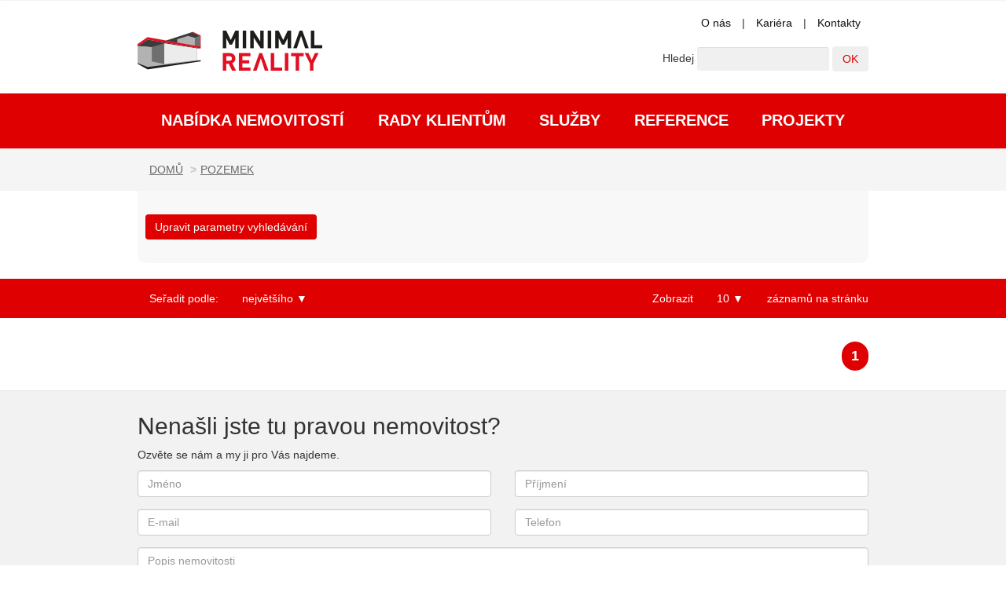

--- FILE ---
content_type: text/html; charset=utf-8
request_url: http://minimal-reality.cz/nemovitosti?list-sort=surface-asc&search%5Bptype%5D=land
body_size: 7553
content:
<!DOCTYPE html>
<html>
	<head>
		<meta http-equiv="Content-Type" content="text/html; charset=utf-8">
		<meta name="viewport" content="width=device-width, initial-scale=1, maximum-scale=1">
		<meta name="description" content="">
		<meta name="keywords" content="">
		<meta http-equiv="X-UA-Compatible" content="IE=edge">
		
		<link rel="shortcut icon" href="/themes/minimal/image/favicon.ico">
		<link rel="stylesheet" href="/bootstrap/css/bootstrap.min.css" media="all">
		<script src="//ajax.googleapis.com/ajax/libs/jquery/1.10.2/jquery.min.js"></script>
		<script src="/bootstrap/js/bootstrap.min.js"></script>
		
			<link rel="stylesheet" href="/themes/minimal/screen.css?v20231201" media="all">
		
		<script src="/js/nette.ajax.js"></script>
		<script>
			$(function () {
				$.nette.init();
			});
					</script>
				<title>
	Nabídka nemovitostí
		</title>

		<script>
		  (function(i,s,o,g,r,a,m){i['GoogleAnalyticsObject']=r;i[r]=i[r]||function(){
		  (i[r].q=i[r].q||[]).push(arguments)},i[r].l=1*new Date();a=s.createElement(o),
		  m=s.getElementsByTagName(o)[0];a.async=1;a.src=g;m.parentNode.insertBefore(a,m)
		  })(window,document,'script','//www.google-analytics.com/analytics.js','ga');


		  ga('create', 'UA-74827627-1', 'auto');
		 ga('require', 'displayfeatures');
		  ga('send', 'pageview');


		</script>


		<script type="text/javascript">
		/* <![CDATA[ */
		var seznam_retargeting_id = 33914;
		/* ]]> */
		</script>
		<script type="text/javascript" src="//c.imedia.cz/js/retargeting.js"></script>		
	</head>
	<body>			
		<div class="well container-wrapper-header">
		<div class="container">
			<h1>
				<a href="/"><img src="/themes/minimal/image/logo_small.png"></a>
			</h1>
			<div class="right">
				<div>
					<ul class="top-menu">
						<li><a href="/makleri/">O nás</a></li>
						<li><a href="/kariera">Kariéra</a></li>
						<li><a href="/kontakty">Kontakty</a></li>
					</ul>
				</div>
				<div>
					<div class="re-fulltext-search-form">
<form action="/nemovitosti?search%5Bptype%5D=land&amp;list-sort=surface-asc" method="post" id="frm-fulltextSearch" class="form-inline">						<div class="form-group">
							<label for="frm-fulltextSearch-fulltext">Hledej</label> <input type="text" name="fulltext" id="frm-fulltextSearch-fulltext" required data-nette-rules='[{"op":":filled","msg":"This field is required."}]' value="" class="form-control input-sm">
							<input type="submit" name="search" id="frm-fulltextSearch-search" value="OK" class="btn btn-small">
						</div>
<div><input type="hidden" name="do" value="fulltextSearch-submit"><!--[if IE]><input type=IEbug disabled style="display:none"><![endif]--></div>
</form>
					</div>
				</div>
			</div>
		</div>			
	</div>

	<div class="nav-primary container-wrapper-primary">
		<div class="container">
			<div class="navbar-header">
				<button type="button" class="navbar-toggle collapsed" data-toggle="collapse" data-target="#main-menu">
					<span class="icon-bar"></span>
					<span class="icon-bar"></span>
					<span class="icon-bar"></span>
				</button>
				<a class="navbar-brand" href="/">Minimal reality</a>
			</div>
			<div class="collapse navbar-collapse" id="main-menu">
				<ul class="nav nav-pills-text main-menu">
					<li ><a href="/#search-links" data-search-show>Nabídka nemovitostí</a></li>
					<li class="dropdown">
						<a class="dropdown-toggle" aria-expanded="true" href="/rady-klientum">Rady klientům</a>
						<ul class="dropdown-menu">
							<li><a href="/rady-prodavajicim">Rady prodávajícímu</a></li>
							<li><a href="/rady-kupujicim">Rady kupujícímu</a></li>
							<li><a href="/rady-pronajimateli">Rady pronajímateli</a></li>
							<li><a href="/rady-najemnikum">Rady nájemníkům</a></li>
						</ul>					
					</li>
					<li class="dropdown">
						<a class="dropdown-toggle" aria-expanded="true" href="/sluzby">Služby</a>
						<ul class="dropdown-menu">
							<li><a href="/homestaging"><span class="link link-homestaging"></span>Home Staging</a></li>
							<li><a href="/financovani"><span class="link link-finance"></span>Financování</a></li>
							<li><a href="/pravni-servis"><span class="link link-lawyer"></span>Právní servis</a></li>
							<li><a href="/odhad-nemovitosti"><span class="link link-estimate"></span>Odhad nemovitosti</a></li>
							<li><a href="/pojisteni"><span class="link link-insurance"></span>Pojištění</a></li>
							<li><a href="/penb"><span class="link link-penb"></span>PENB</a></li>
							<li><a href="/uklid"><span class="link link-clear"></span>Úklid</a></li>
						</ul>
					</li>
					<li class="dropdown">
						<a class="dropdown-toggle">Reference</a>
						<ul class="dropdown-menu">
							<li><a href="/reference/nemovitosti">Realizované obchody</a></li>
							<li><a href="/reference/makleri">Vyjádření klientů</a></li>
						</ul>
					</li>
					<li class="dropdown">
						<a class="dropdown-toggle" aria-expanded="true">Projekty</a>
						<ul class="dropdown-menu">
							<li><a href="/bytovy-dum-vranov">BD Vranov</a></li>
						</ul>						
					</li>
					<li></li>
				</ul>
			</div>
		</div>
	</div>
	
<div class="well well-sm">
	<div class="container">
<ol class="breadcrumb">
	<li><a href="/">Domů</a></li>
	<li ><a href="/nemovitosti?search%5Bptype%5D=land ">pozemek</a></li>
</ol>	</div>
</div>	
	<div class="content">
			<script>
	$(function(){
		var form = $("#re-form-search-wrapper");
		var showForm = $("#re-form-search-show");
		$(window).on('hashchange', function() {
			if(window.location.hash == "#search-form") {
				form.show();
				showForm.hide();
			} else {
				form.hide();
				showForm.show();
			}
		}).trigger("hashchange");
	});
	</script>
	<div class="container">
		<div class="re-form-search-hidden" style="display: none;" id="re-form-search-show">
			<a class="btn btn-primary" href="#search-form">Upravit parametry vyhledávání</a>
		</div>
		<div id="re-form-search-wrapper">
			<h1>Vyhledávání nemovitostí</h1>
<div class="jumbotron re-form-search">
<div id="snippet-searchForm-"><script>
$(function(){

			
	var refresh = function(e){
		$("#re-form-search input[name=refresh].ajax").click();
	};
	
	$("#re-form-search .monitor input").change(refresh);//.keyup(refresh);
	
	$(".re-form-search [data-show-target]").change(function(e){
		var self = $(this),
			show = self.data("show-target"),
			cont = $("[data-show="+show+"]"),
			group = self.data("show-target-group");
			
		if(group) {
			$("[data-show-group="+group+"]").hide();
		}
		
		if(this.checked) {
			cont.show();
		} else {
			cont.hide();
		}
	});
});
</script>
<form class="form-horizontal" id="re-form-search" action="/nemovitosti?search%5Bptype%5D=land&amp;list-sort=surface-asc" method="post">
	<div class="form-group monitor text-center">
				<ul class="list-inline switch property-types">
			<li><input data-show-target="flat" data-show-target-group="options" id="frm-searchForm-form-ptype-1" type="radio" name="ptype" value="flat"><label for="frm-searchForm-form-ptype-1"><span class="property-type property-type-flat"></span>byt</label></li>
			<li><input data-show-target="house" data-show-target-group="options" id="frm-searchForm-form-ptype-2" type="radio" name="ptype" value="house"><label for="frm-searchForm-form-ptype-2"><span class="property-type property-type-house"></span>dům</label></li>
			<li><input data-show-target="apartment_house" data-show-target-group="options" id="frm-searchForm-form-ptype-3" type="radio" name="ptype" value="apartment_house"><label for="frm-searchForm-form-ptype-3"><span class="property-type property-type-apartment_house"></span>činžovní dům</label></li>
			<li><input data-show-target="land" data-show-target-group="options" id="frm-searchForm-form-ptype-4" type="radio" name="ptype" checked value="land"><label for="frm-searchForm-form-ptype-4"><span class="property-type property-type-land"></span>pozemek</label></li>
			<li><input data-show-target="commercial" data-show-target-group="options" id="frm-searchForm-form-ptype-5" type="radio" name="ptype" value="commercial"><label for="frm-searchForm-form-ptype-5"><span class="property-type property-type-commercial"></span>komerční objekt</label></li>
			<li><input data-show-target="recreational" data-show-target-group="options" id="frm-searchForm-form-ptype-6" type="radio" name="ptype" value="recreational"><label for="frm-searchForm-form-ptype-6"><span class="property-type property-type-recreational"></span>rekreační objekt</label></li>
			<li><input data-show-target="others" data-show-target-group="options" id="frm-searchForm-form-ptype-7" type="radio" name="ptype" value="others"><label for="frm-searchForm-form-ptype-7"><span class="property-type property-type-others"></span>ostatní</label></li>
		</ul>		
	</div>
	
	<div class="form-group monitor text-center">
				<ul class="list-inline switch transaction-types">
			<li>
				<input id="frm-searchForm-form-ttype-1" type="checkbox" name="ttype[]" value="sale"><label for="frm-searchForm-form-ttype-1">prodej</label>
			</li>
			<li>
				<input id="frm-searchForm-form-ttype-2" type="checkbox" name="ttype[]" value="rent"><label for="frm-searchForm-form-ttype-2">pronájem</label>
			</li>
		</ul>
	</div>
	
	<div data-show="flat" data-show-group="options"  class="re-property-type monitor"  style="display:none;">
		<div  class="form-group">
			<span class="col-sm-2 control-label">Dispozice</span>
			<ul class="col-sm-10 col-4">
				<li><label><input type="checkbox" name="options[flat][disposition][]" id="frm-searchForm-form-options-flat-disposition-apartment" value="apartment"> garsoniéra</label></li>
				<li><label><input type="checkbox" name="options[flat][disposition][]" id="frm-searchForm-form-options-flat-disposition-1+kk" value="1+kk"> 1+kk</label></li>
				<li><label><input type="checkbox" name="options[flat][disposition][]" id="frm-searchForm-form-options-flat-disposition-1+1" value="1+1"> 1+1</label></li>
				<li><label><input type="checkbox" name="options[flat][disposition][]" id="frm-searchForm-form-options-flat-disposition-2+kk" value="2+kk"> 2+kk</label></li>
				<li><label><input type="checkbox" name="options[flat][disposition][]" id="frm-searchForm-form-options-flat-disposition-2+1" value="2+1"> 2+1</label></li>
				<li><label><input type="checkbox" name="options[flat][disposition][]" id="frm-searchForm-form-options-flat-disposition-3+kk" value="3+kk"> 3+kk</label></li>
				<li><label><input type="checkbox" name="options[flat][disposition][]" id="frm-searchForm-form-options-flat-disposition-3+1" value="3+1"> 3+1</label></li>
				<li><label><input type="checkbox" name="options[flat][disposition][]" id="frm-searchForm-form-options-flat-disposition-4+kk" value="4+kk"> 4+kk</label></li>
				<li><label><input type="checkbox" name="options[flat][disposition][]" id="frm-searchForm-form-options-flat-disposition-4+1" value="4+1"> 4+1</label></li>
				<li><label><input type="checkbox" name="options[flat][disposition][]" id="frm-searchForm-form-options-flat-disposition-4+2" value="4+2"> 4+2</label></li>
				<li><label><input type="checkbox" name="options[flat][disposition][]" id="frm-searchForm-form-options-flat-disposition-5+kk" value="5+kk"> 5+kk</label></li>
				<li><label><input type="checkbox" name="options[flat][disposition][]" id="frm-searchForm-form-options-flat-disposition-5+1" value="5+1"> 5+1</label></li>
				<li><label><input type="checkbox" name="options[flat][disposition][]" id="frm-searchForm-form-options-flat-disposition-5+2" value="5+2"> 5+2</label></li>
				<li><label><input type="checkbox" name="options[flat][disposition][]" id="frm-searchForm-form-options-flat-disposition-6+kk" value="6+kk"> 6+kk</label></li>
				<li><label><input type="checkbox" name="options[flat][disposition][]" id="frm-searchForm-form-options-flat-disposition-atyp" value="atyp"> atypický</label></li>
			</ul>
		</div>
		<div  class="form-group">
			<span class="col-sm-2 control-label">Vlastnictví</span>
			<ul class="col-sm-10 col-4">
				<li><label><input type="checkbox" name="options[flat][ownership][]" id="frm-searchForm-form-options-flat-ownership-personal" value="personal"> osobní</label></li>
				<li><label><input type="checkbox" name="options[flat][ownership][]" id="frm-searchForm-form-options-flat-ownership-cooperative" value="cooperative"> družstevní</label></li>
				<li><label><input type="checkbox" name="options[flat][ownership][]" id="frm-searchForm-form-options-flat-ownership-other_owner" value="other_owner"> jiné vlastnictví</label></li>
			</ul>
		</div>
		<div  class="form-group">
			<span class="col-sm-2 control-label">Vybavenost</span>
			<ul class="col-sm-10 col-4">
				<li><label><input type="checkbox" name="options[flat][equipped][]" id="frm-searchForm-form-options-flat-equipped-furnished" value="furnished"> zařízeno</label></li>
				<li><label><input type="checkbox" name="options[flat][equipped][]" id="frm-searchForm-form-options-flat-equipped-furnished_partly" value="furnished_partly"> částečně zařízeno</label></li>
				<li><label><input type="checkbox" name="options[flat][equipped][]" id="frm-searchForm-form-options-flat-equipped-furnished_be" value="furnished_be"> možno zařídit</label></li>
				<li><label><input type="checkbox" name="options[flat][equipped][]" id="frm-searchForm-form-options-flat-equipped-unfurnished" value="unfurnished"> nezařízeno</label></li>
			</ul>
		</div>
		<div  class="form-group">
			<span class="col-sm-2 control-label">Typ konstrukce</span>
			<ul class="col-sm-10 col-4">
				<li><label><input type="checkbox" name="options[flat][building_type][]" id="frm-searchForm-form-options-flat-building_type-panel" value="panel"> panelová</label></li>
				<li><label><input type="checkbox" name="options[flat][building_type][]" id="frm-searchForm-form-options-flat-building_type-brick" value="brick"> cihlová</label></li>
				<li><label><input type="checkbox" name="options[flat][building_type][]" id="frm-searchForm-form-options-flat-building_type-skelet" value="skelet"> skeletová</label></li>
				<li><label><input type="checkbox" name="options[flat][building_type][]" id="frm-searchForm-form-options-flat-building_type-wood" value="wood"> dřevěná</label></li>
				<li><label><input type="checkbox" name="options[flat][building_type][]" id="frm-searchForm-form-options-flat-building_type-stone" value="stone"> kamenná</label></li>
				<li><label><input type="checkbox" name="options[flat][building_type][]" id="frm-searchForm-form-options-flat-building_type-prefabricated" value="prefabricated"> montovaná</label></li>
				<li><label><input type="checkbox" name="options[flat][building_type][]" id="frm-searchForm-form-options-flat-building_type-mixed" value="mixed"> smíšená</label></li>
			</ul>
		</div>
	</div>
	<div data-show="house" data-show-group="options"  class="re-property-type monitor"  style="display:none;">
		<div  class="form-group">
			<span class="col-sm-2 control-label">Podtyp nemovitosti</span>
			<ul class="col-sm-10 col-4">
				<li><label><input type="checkbox" name="options[house][property_subtype][]" id="frm-searchForm-form-options-house-property_subtype-solo" value="solo"> samostatný</label></li>
				<li><label><input type="checkbox" name="options[house][property_subtype][]" id="frm-searchForm-form-options-house-property_subtype-serial" value="serial"> řadový</label></li>
				<li><label><input type="checkbox" name="options[house][property_subtype][]" id="frm-searchForm-form-options-house-property_subtype-villa" value="villa"> vila</label></li>
			</ul>
		</div>
	</div>
	<div data-show="land" data-show-group="options"  class="re-property-type monitor" >
		<div  class="form-group">
			<span class="col-sm-2 control-label">Podtyp nemovitosti</span>
			<ul class="col-sm-10 col-4">
				<li><label><input type="checkbox" name="options[land][property_subtype][]" id="frm-searchForm-form-options-land-property_subtype-constr_housing" value="constr_housing"> stavební (bydlení)</label></li>
				<li><label><input type="checkbox" name="options[land][property_subtype][]" id="frm-searchForm-form-options-land-property_subtype-constr_comm" value="constr_comm"> stavební (komerční)</label></li>
				<li><label><input type="checkbox" name="options[land][property_subtype][]" id="frm-searchForm-form-options-land-property_subtype-constr_mix" value="constr_mix"> stavebni (smíšené)</label></li>
				<li><label><input type="checkbox" name="options[land][property_subtype][]" id="frm-searchForm-form-options-land-property_subtype-garden" value="garden"> zahrada</label></li>
				<li><label><input type="checkbox" name="options[land][property_subtype][]" id="frm-searchForm-form-options-land-property_subtype-farmland" value="farmland"> zemědělská půda</label></li>
				<li><label><input type="checkbox" name="options[land][property_subtype][]" id="frm-searchForm-form-options-land-property_subtype-meadow" value="meadow"> louka</label></li>
				<li><label><input type="checkbox" name="options[land][property_subtype][]" id="frm-searchForm-form-options-land-property_subtype-forest" value="forest"> les</label></li>
				<li><label><input type="checkbox" name="options[land][property_subtype][]" id="frm-searchForm-form-options-land-property_subtype-greenland" value="greenland"> zeleň</label></li>
				<li><label><input type="checkbox" name="options[land][property_subtype][]" id="frm-searchForm-form-options-land-property_subtype-water_surface" value="water_surface"> vodní plocha</label></li>
			</ul>
		</div>
	</div>
	<div data-show="commercial" data-show-group="options"  class="re-property-type monitor"  style="display:none;">
		<div  class="form-group">
			<span class="col-sm-2 control-label">Podtyp nemovitosti</span>
			<ul class="col-sm-10 col-4">
				<li><label><input type="checkbox" name="options[commercial][property_subtype][]" id="frm-searchForm-form-options-commercial-property_subtype-office" value="office"> kancelářské prostory</label></li>
				<li><label><input type="checkbox" name="options[commercial][property_subtype][]" id="frm-searchForm-form-options-commercial-property_subtype-business" value="business"> obchodní prostory</label></li>
				<li><label><input type="checkbox" name="options[commercial][property_subtype][]" id="frm-searchForm-form-options-commercial-property_subtype-administrative" value="administrative"> administrativní budova</label></li>
				<li><label><input type="checkbox" name="options[commercial][property_subtype][]" id="frm-searchForm-form-options-commercial-property_subtype-factory" value="factory"> výrobní prostory</label></li>
				<li><label><input type="checkbox" name="options[commercial][property_subtype][]" id="frm-searchForm-form-options-commercial-property_subtype-establishment" value="establishment"> provozní prostory</label></li>
				<li><label><input type="checkbox" name="options[commercial][property_subtype][]" id="frm-searchForm-form-options-commercial-property_subtype-warehouse" value="warehouse"> skladové prostory</label></li>
				<li><label><input type="checkbox" name="options[commercial][property_subtype][]" id="frm-searchForm-form-options-commercial-property_subtype-hotel" value="hotel"> hotel</label></li>
				<li><label><input type="checkbox" name="options[commercial][property_subtype][]" id="frm-searchForm-form-options-commercial-property_subtype-pension" value="pension"> pension</label></li>
				<li><label><input type="checkbox" name="options[commercial][property_subtype][]" id="frm-searchForm-form-options-commercial-property_subtype-restaurant" value="restaurant"> restaurace</label></li>
				<li><label><input type="checkbox" name="options[commercial][property_subtype][]" id="frm-searchForm-form-options-commercial-property_subtype-bar" value="bar"> bar</label></li>
			</ul>
		</div>
	</div>
	<div data-show="recreational" data-show-group="options"  class="re-property-type monitor"  style="display:none;">
		<div  class="form-group">
			<span class="col-sm-2 control-label">Podtyp nemovitosti</span>
			<ul class="col-sm-10 col-4">
				<li><label><input type="checkbox" name="options[recreational][property_subtype][]" id="frm-searchForm-form-options-recreational-property_subtype-cottage" value="cottage"> chata</label></li>
				<li><label><input type="checkbox" name="options[recreational][property_subtype][]" id="frm-searchForm-form-options-recreational-property_subtype-garden_hut" value="garden_hut"> zahradní domek</label></li>
				<li><label><input type="checkbox" name="options[recreational][property_subtype][]" id="frm-searchForm-form-options-recreational-property_subtype-homestead" value="homestead"> zemědělská usedlost</label></li>
			</ul>
		</div>
	</div>
	<div data-show="others" data-show-group="options"  class="re-property-type monitor"  style="display:none;">
		<div  class="form-group">
			<span class="col-sm-2 control-label">Podtyp nemovitosti</span>
			<ul class="col-sm-10 col-4">
				<li><label><input type="checkbox" name="options[others][property_subtype][]" id="frm-searchForm-form-options-others-property_subtype-garage" value="garage"> garáž</label></li>
				<li><label><input type="checkbox" name="options[others][property_subtype][]" id="frm-searchForm-form-options-others-property_subtype-historical" value="historical"> historický objekt</label></li>
			</ul>
		</div>
	</div>
	
	<div class="form-group">
		<span class="col-sm-2 control-label">Kraj</span>
		<ul class="col-sm-10 col-4">
			<li  class="disabled" >
				<label><input  disabled  data-show-target="county-2" type="checkbox" name="county[]" id="frm-searchForm-form-county-2" value="2"> Hlavní město Praha</label>
			</li>
			<li  class="disabled" >
				<label><input  disabled  data-show-target="county-3" type="checkbox" name="county[]" id="frm-searchForm-form-county-3" value="3"> Středočeský</label>
			</li>
			<li  class="disabled" >
				<label><input  disabled  data-show-target="county-4" type="checkbox" name="county[]" id="frm-searchForm-form-county-4" value="4"> Jihočeský</label>
			</li>
			<li  class="disabled" >
				<label><input  disabled  data-show-target="county-5" type="checkbox" name="county[]" id="frm-searchForm-form-county-5" value="5"> Plzeňský</label>
			</li>
			<li  class="disabled" >
				<label><input  disabled  data-show-target="county-6" type="checkbox" name="county[]" id="frm-searchForm-form-county-6" value="6"> Karlovarský</label>
			</li>
			<li  class="disabled" >
				<label><input  disabled  data-show-target="county-7" type="checkbox" name="county[]" id="frm-searchForm-form-county-7" value="7"> Ústecký</label>
			</li>
			<li  class="disabled" >
				<label><input  disabled  data-show-target="county-8" type="checkbox" name="county[]" id="frm-searchForm-form-county-8" value="8"> Liberecký</label>
			</li>
			<li  class="disabled" >
				<label><input  disabled  data-show-target="county-9" type="checkbox" name="county[]" id="frm-searchForm-form-county-9" value="9"> Královéhradecký</label>
			</li>
			<li  class="disabled" >
				<label><input  disabled  data-show-target="county-10" type="checkbox" name="county[]" id="frm-searchForm-form-county-10" value="10"> Pardubický</label>
			</li>
			<li  class="disabled" >
				<label><input  disabled  data-show-target="county-11" type="checkbox" name="county[]" id="frm-searchForm-form-county-11" value="11"> Vysočina</label>
			</li>
			<li  class="disabled" >
				<label><input  disabled  data-show-target="county-12" type="checkbox" name="county[]" id="frm-searchForm-form-county-12" value="12"> Jihomoravský</label>
			</li>
			<li  class="disabled" >
				<label><input  disabled  data-show-target="county-13" type="checkbox" name="county[]" id="frm-searchForm-form-county-13" value="13"> Olomoucký</label>
			</li>
			<li  class="disabled" >
				<label><input  disabled  data-show-target="county-14" type="checkbox" name="county[]" id="frm-searchForm-form-county-14" value="14"> Moravskoslezský</label>
			</li>
			<li  class="disabled" >
				<label><input  disabled  data-show-target="county-15" type="checkbox" name="county[]" id="frm-searchForm-form-county-15" value="15"> Zlínský</label>
			</li>
		</ul>		
	</div>
	<div class="form-group" data-show="county-2"  style="display:none;" >
		<span class="col-sm-2 control-label">Hlavní město Praha</span>
		<ul class="ccol-sm-10 col-4">
			<li  class="disabled" >
				<label><input  disabled  type="checkbox" name="district[2][]" id="frm-searchForm-form-district-2-6354" value="6354"> Praha 1</label>
			</li>
			<li  class="disabled" >
				<label><input  disabled  type="checkbox" name="district[2][]" id="frm-searchForm-form-district-2-6355" value="6355"> Praha 2</label>
			</li>
			<li  class="disabled" >
				<label><input  disabled  type="checkbox" name="district[2][]" id="frm-searchForm-form-district-2-6356" value="6356"> Praha 3</label>
			</li>
			<li  class="disabled" >
				<label><input  disabled  type="checkbox" name="district[2][]" id="frm-searchForm-form-district-2-6357" value="6357"> Praha 4</label>
			</li>
			<li  class="disabled" >
				<label><input  disabled  type="checkbox" name="district[2][]" id="frm-searchForm-form-district-2-6358" value="6358"> Praha 5</label>
			</li>
			<li  class="disabled" >
				<label><input  disabled  type="checkbox" name="district[2][]" id="frm-searchForm-form-district-2-6359" value="6359"> Praha 6</label>
			</li>
			<li  class="disabled" >
				<label><input  disabled  type="checkbox" name="district[2][]" id="frm-searchForm-form-district-2-6360" value="6360"> Praha 7</label>
			</li>
			<li  class="disabled" >
				<label><input  disabled  type="checkbox" name="district[2][]" id="frm-searchForm-form-district-2-6361" value="6361"> Praha 8</label>
			</li>
			<li  class="disabled" >
				<label><input  disabled  type="checkbox" name="district[2][]" id="frm-searchForm-form-district-2-6362" value="6362"> Praha 9</label>
			</li>
			<li  class="disabled" >
				<label><input  disabled  type="checkbox" name="district[2][]" id="frm-searchForm-form-district-2-6363" value="6363"> Praha 10</label>
			</li>
		</ul>		
	</div>
	<div class="form-group" data-show="county-3"  style="display:none;" >
		<span class="col-sm-2 control-label">Středočeský</span>
		<ul class="ccol-sm-10 col-4">
			<li  class="disabled" >
				<label><input  disabled  type="checkbox" name="district[3][]" id="frm-searchForm-form-district-3-17" value="17"> Benešov</label>
			</li>
			<li  class="disabled" >
				<label><input  disabled  type="checkbox" name="district[3][]" id="frm-searchForm-form-district-3-18" value="18"> Beroun</label>
			</li>
			<li  class="disabled" >
				<label><input  disabled  type="checkbox" name="district[3][]" id="frm-searchForm-form-district-3-19" value="19"> Kladno</label>
			</li>
			<li  class="disabled" >
				<label><input  disabled  type="checkbox" name="district[3][]" id="frm-searchForm-form-district-3-20" value="20"> Kolín</label>
			</li>
			<li  class="disabled" >
				<label><input  disabled  type="checkbox" name="district[3][]" id="frm-searchForm-form-district-3-21" value="21"> Kutná Hora</label>
			</li>
			<li  class="disabled" >
				<label><input  disabled  type="checkbox" name="district[3][]" id="frm-searchForm-form-district-3-22" value="22"> Mělník</label>
			</li>
			<li  class="disabled" >
				<label><input  disabled  type="checkbox" name="district[3][]" id="frm-searchForm-form-district-3-23" value="23"> Mladá Boleslav</label>
			</li>
			<li  class="disabled" >
				<label><input  disabled  type="checkbox" name="district[3][]" id="frm-searchForm-form-district-3-24" value="24"> Nymburk</label>
			</li>
			<li  class="disabled" >
				<label><input  disabled  type="checkbox" name="district[3][]" id="frm-searchForm-form-district-3-25" value="25"> Praha-východ</label>
			</li>
			<li  class="disabled" >
				<label><input  disabled  type="checkbox" name="district[3][]" id="frm-searchForm-form-district-3-26" value="26"> Praha-západ</label>
			</li>
			<li  class="disabled" >
				<label><input  disabled  type="checkbox" name="district[3][]" id="frm-searchForm-form-district-3-27" value="27"> Příbram</label>
			</li>
			<li  class="disabled" >
				<label><input  disabled  type="checkbox" name="district[3][]" id="frm-searchForm-form-district-3-28" value="28"> Rakovník</label>
			</li>
		</ul>		
	</div>
	<div class="form-group" data-show="county-4"  style="display:none;" >
		<span class="col-sm-2 control-label">Jihočeský</span>
		<ul class="ccol-sm-10 col-4">
			<li  class="disabled" >
				<label><input  disabled  type="checkbox" name="district[4][]" id="frm-searchForm-form-district-4-29" value="29"> České Budějovice</label>
			</li>
			<li  class="disabled" >
				<label><input  disabled  type="checkbox" name="district[4][]" id="frm-searchForm-form-district-4-30" value="30"> Český Krumlov</label>
			</li>
			<li  class="disabled" >
				<label><input  disabled  type="checkbox" name="district[4][]" id="frm-searchForm-form-district-4-31" value="31"> Jindřichův Hradec</label>
			</li>
			<li  class="disabled" >
				<label><input  disabled  type="checkbox" name="district[4][]" id="frm-searchForm-form-district-4-33" value="33"> Písek</label>
			</li>
			<li  class="disabled" >
				<label><input  disabled  type="checkbox" name="district[4][]" id="frm-searchForm-form-district-4-34" value="34"> Prachatice</label>
			</li>
			<li  class="disabled" >
				<label><input  disabled  type="checkbox" name="district[4][]" id="frm-searchForm-form-district-4-35" value="35"> Strakonice</label>
			</li>
			<li  class="disabled" >
				<label><input  disabled  type="checkbox" name="district[4][]" id="frm-searchForm-form-district-4-36" value="36"> Tábor</label>
			</li>
		</ul>		
	</div>
	<div class="form-group" data-show="county-5"  style="display:none;" >
		<span class="col-sm-2 control-label">Plzeňský</span>
		<ul class="ccol-sm-10 col-4">
			<li  class="disabled" >
				<label><input  disabled  type="checkbox" name="district[5][]" id="frm-searchForm-form-district-5-37" value="37"> Domažlice</label>
			</li>
			<li  class="disabled" >
				<label><input  disabled  type="checkbox" name="district[5][]" id="frm-searchForm-form-district-5-40" value="40"> Klatovy</label>
			</li>
			<li  class="disabled" >
				<label><input  disabled  type="checkbox" name="district[5][]" id="frm-searchForm-form-district-5-41" value="41"> Plzeň-město</label>
			</li>
			<li  class="disabled" >
				<label><input  disabled  type="checkbox" name="district[5][]" id="frm-searchForm-form-district-5-42" value="42"> Plzeň-jih</label>
			</li>
			<li  class="disabled" >
				<label><input  disabled  type="checkbox" name="district[5][]" id="frm-searchForm-form-district-5-43" value="43"> Plzeň-sever</label>
			</li>
			<li  class="disabled" >
				<label><input  disabled  type="checkbox" name="district[5][]" id="frm-searchForm-form-district-5-44" value="44"> Rokycany</label>
			</li>
			<li  class="disabled" >
				<label><input  disabled  type="checkbox" name="district[5][]" id="frm-searchForm-form-district-5-46" value="46"> Tachov</label>
			</li>
		</ul>		
	</div>
	<div class="form-group" data-show="county-6"  style="display:none;" >
		<span class="col-sm-2 control-label">Karlovarský</span>
		<ul class="ccol-sm-10 col-4">
			<li  class="disabled" >
				<label><input  disabled  type="checkbox" name="district[6][]" id="frm-searchForm-form-district-6-38" value="38"> Cheb</label>
			</li>
			<li  class="disabled" >
				<label><input  disabled  type="checkbox" name="district[6][]" id="frm-searchForm-form-district-6-39" value="39"> Karlovy Vary</label>
			</li>
			<li  class="disabled" >
				<label><input  disabled  type="checkbox" name="district[6][]" id="frm-searchForm-form-district-6-45" value="45"> Sokolov</label>
			</li>
		</ul>		
	</div>
	<div class="form-group" data-show="county-7"  style="display:none;" >
		<span class="col-sm-2 control-label">Ústecký</span>
		<ul class="ccol-sm-10 col-4">
			<li  class="disabled" >
				<label><input  disabled  type="checkbox" name="district[7][]" id="frm-searchForm-form-district-7-48" value="48"> Děčín</label>
			</li>
			<li  class="disabled" >
				<label><input  disabled  type="checkbox" name="district[7][]" id="frm-searchForm-form-district-7-49" value="49"> Chomutov</label>
			</li>
			<li  class="disabled" >
				<label><input  disabled  type="checkbox" name="district[7][]" id="frm-searchForm-form-district-7-52" value="52"> Litoměřice</label>
			</li>
			<li  class="disabled" >
				<label><input  disabled  type="checkbox" name="district[7][]" id="frm-searchForm-form-district-7-53" value="53"> Louny</label>
			</li>
			<li  class="disabled" >
				<label><input  disabled  type="checkbox" name="district[7][]" id="frm-searchForm-form-district-7-54" value="54"> Most</label>
			</li>
			<li  class="disabled" >
				<label><input  disabled  type="checkbox" name="district[7][]" id="frm-searchForm-form-district-7-55" value="55"> Teplice</label>
			</li>
			<li  class="disabled" >
				<label><input  disabled  type="checkbox" name="district[7][]" id="frm-searchForm-form-district-7-56" value="56"> Ústí nad Labem</label>
			</li>
		</ul>		
	</div>
	<div class="form-group" data-show="county-8"  style="display:none;" >
		<span class="col-sm-2 control-label">Liberecký</span>
		<ul class="ccol-sm-10 col-4">
			<li  class="disabled" >
				<label><input  disabled  type="checkbox" name="district[8][]" id="frm-searchForm-form-district-8-47" value="47"> Česká Lípa</label>
			</li>
			<li  class="disabled" >
				<label><input  disabled  type="checkbox" name="district[8][]" id="frm-searchForm-form-district-8-50" value="50"> Jablonec nad Nisou</label>
			</li>
			<li  class="disabled" >
				<label><input  disabled  type="checkbox" name="district[8][]" id="frm-searchForm-form-district-8-51" value="51"> Liberec</label>
			</li>
			<li  class="disabled" >
				<label><input  disabled  type="checkbox" name="district[8][]" id="frm-searchForm-form-district-8-64" value="64"> Semily</label>
			</li>
		</ul>		
	</div>
	<div class="form-group" data-show="county-9"  style="display:none;" >
		<span class="col-sm-2 control-label">Královéhradecký</span>
		<ul class="ccol-sm-10 col-4">
			<li  class="disabled" >
				<label><input  disabled  type="checkbox" name="district[9][]" id="frm-searchForm-form-district-9-58" value="58"> Hradec Králové</label>
			</li>
			<li  class="disabled" >
				<label><input  disabled  type="checkbox" name="district[9][]" id="frm-searchForm-form-district-9-60" value="60"> Jičín</label>
			</li>
			<li  class="disabled" >
				<label><input  disabled  type="checkbox" name="district[9][]" id="frm-searchForm-form-district-9-61" value="61"> Náchod</label>
			</li>
			<li  class="disabled" >
				<label><input  disabled  type="checkbox" name="district[9][]" id="frm-searchForm-form-district-9-63" value="63"> Rychnov nad Kněžnou</label>
			</li>
			<li  class="disabled" >
				<label><input  disabled  type="checkbox" name="district[9][]" id="frm-searchForm-form-district-9-66" value="66"> Trutnov</label>
			</li>
		</ul>		
	</div>
	<div class="form-group" data-show="county-10"  style="display:none;" >
		<span class="col-sm-2 control-label">Pardubický</span>
		<ul class="ccol-sm-10 col-4">
			<li  class="disabled" >
				<label><input  disabled  type="checkbox" name="district[10][]" id="frm-searchForm-form-district-10-59" value="59"> Chrudim</label>
			</li>
			<li  class="disabled" >
				<label><input  disabled  type="checkbox" name="district[10][]" id="frm-searchForm-form-district-10-62" value="62"> Pardubice</label>
			</li>
			<li  class="disabled" >
				<label><input  disabled  type="checkbox" name="district[10][]" id="frm-searchForm-form-district-10-65" value="65"> Svitavy</label>
			</li>
			<li  class="disabled" >
				<label><input  disabled  type="checkbox" name="district[10][]" id="frm-searchForm-form-district-10-67" value="67"> Ústí nad Orlicí</label>
			</li>
		</ul>		
	</div>
	<div class="form-group" data-show="county-11"  style="display:none;" >
		<span class="col-sm-2 control-label">Vysočina</span>
		<ul class="ccol-sm-10 col-4">
			<li  class="disabled" >
				<label><input  disabled  type="checkbox" name="district[11][]" id="frm-searchForm-form-district-11-32" value="32"> Pelhřimov</label>
			</li>
			<li  class="disabled" >
				<label><input  disabled  type="checkbox" name="district[11][]" id="frm-searchForm-form-district-11-57" value="57"> Havlíčkův Brod</label>
			</li>
			<li  class="disabled" >
				<label><input  disabled  type="checkbox" name="district[11][]" id="frm-searchForm-form-district-11-74" value="74"> Jihlava</label>
			</li>
			<li  class="disabled" >
				<label><input  disabled  type="checkbox" name="district[11][]" id="frm-searchForm-form-district-11-77" value="77"> Třebíč</label>
			</li>
			<li  class="disabled" >
				<label><input  disabled  type="checkbox" name="district[11][]" id="frm-searchForm-form-district-11-81" value="81"> Žďár nad Sázavou</label>
			</li>
		</ul>		
	</div>
	<div class="form-group" data-show="county-12"  style="display:none;" >
		<span class="col-sm-2 control-label">Jihomoravský</span>
		<ul class="ccol-sm-10 col-4">
			<li  class="disabled" >
				<label><input  disabled  type="checkbox" name="district[12][]" id="frm-searchForm-form-district-12-68" value="68"> Blansko</label>
			</li>
			<li  class="disabled" >
				<label><input  disabled  type="checkbox" name="district[12][]" id="frm-searchForm-form-district-12-69" value="69"> Brno-město</label>
			</li>
			<li  class="disabled" >
				<label><input  disabled  type="checkbox" name="district[12][]" id="frm-searchForm-form-district-12-70" value="70"> Brno-venkov</label>
			</li>
			<li  class="disabled" >
				<label><input  disabled  type="checkbox" name="district[12][]" id="frm-searchForm-form-district-12-71" value="71"> Břeclav</label>
			</li>
			<li  class="disabled" >
				<label><input  disabled  type="checkbox" name="district[12][]" id="frm-searchForm-form-district-12-73" value="73"> Hodonín</label>
			</li>
			<li  class="disabled" >
				<label><input  disabled  type="checkbox" name="district[12][]" id="frm-searchForm-form-district-12-79" value="79"> Vyškov</label>
			</li>
			<li  class="disabled" >
				<label><input  disabled  type="checkbox" name="district[12][]" id="frm-searchForm-form-district-12-80" value="80"> Znojmo</label>
			</li>
		</ul>		
	</div>
	<div class="form-group" data-show="county-13"  style="display:none;" >
		<span class="col-sm-2 control-label">Olomoucký</span>
		<ul class="ccol-sm-10 col-4">
			<li  class="disabled" >
				<label><input  disabled  type="checkbox" name="district[13][]" id="frm-searchForm-form-district-13-76" value="76"> Prostějov</label>
			</li>
			<li  class="disabled" >
				<label><input  disabled  type="checkbox" name="district[13][]" id="frm-searchForm-form-district-13-86" value="86"> Olomouc</label>
			</li>
			<li  class="disabled" >
				<label><input  disabled  type="checkbox" name="district[13][]" id="frm-searchForm-form-district-13-89" value="89"> Přerov</label>
			</li>
			<li  class="disabled" >
				<label><input  disabled  type="checkbox" name="district[13][]" id="frm-searchForm-form-district-13-90" value="90"> Šumperk</label>
			</li>
			<li  class="disabled" >
				<label><input  disabled  type="checkbox" name="district[13][]" id="frm-searchForm-form-district-13-92" value="92"> Jeseník</label>
			</li>
		</ul>		
	</div>
	<div class="form-group" data-show="county-14"  style="display:none;" >
		<span class="col-sm-2 control-label">Moravskoslezský</span>
		<ul class="ccol-sm-10 col-4">
			<li  class="disabled" >
				<label><input  disabled  type="checkbox" name="district[14][]" id="frm-searchForm-form-district-14-82" value="82"> Bruntál</label>
			</li>
			<li  class="disabled" >
				<label><input  disabled  type="checkbox" name="district[14][]" id="frm-searchForm-form-district-14-83" value="83"> Frýdek-Místek</label>
			</li>
			<li  class="disabled" >
				<label><input  disabled  type="checkbox" name="district[14][]" id="frm-searchForm-form-district-14-84" value="84"> Karviná</label>
			</li>
			<li  class="disabled" >
				<label><input  disabled  type="checkbox" name="district[14][]" id="frm-searchForm-form-district-14-85" value="85"> Nový Jičín</label>
			</li>
			<li  class="disabled" >
				<label><input  disabled  type="checkbox" name="district[14][]" id="frm-searchForm-form-district-14-87" value="87"> Opava</label>
			</li>
			<li  class="disabled" >
				<label><input  disabled  type="checkbox" name="district[14][]" id="frm-searchForm-form-district-14-88" value="88"> Ostrava-město</label>
			</li>
		</ul>		
	</div>
	<div class="form-group" data-show="county-15"  style="display:none;" >
		<span class="col-sm-2 control-label">Zlínský</span>
		<ul class="ccol-sm-10 col-4">
			<li  class="disabled" >
				<label><input  disabled  type="checkbox" name="district[15][]" id="frm-searchForm-form-district-15-72" value="72"> Zlín</label>
			</li>
			<li  class="disabled" >
				<label><input  disabled  type="checkbox" name="district[15][]" id="frm-searchForm-form-district-15-75" value="75"> Kroměříž</label>
			</li>
			<li  class="disabled" >
				<label><input  disabled  type="checkbox" name="district[15][]" id="frm-searchForm-form-district-15-78" value="78"> Uherské Hradiště</label>
			</li>
			<li  class="disabled" >
				<label><input  disabled  type="checkbox" name="district[15][]" id="frm-searchForm-form-district-15-91" value="91"> Vsetín</label>
			</li>
		</ul>		
	</div>
	
	<div  class="form-group">
		<span class="col-sm-2 control-label">Cena</span>
		<div class="col-sm-4">
			<input class="form-control" placeholder="Od:" type="text" name="price_from" id="frm-searchForm-form-price_from" value="">
		</div>
		<div class="col-sm-4">
			<input  class="col-sm-6 form-control" placeholder="Do:" type="text" name="price_to" id="frm-searchForm-form-price_to" value="">
		</div>
	</div>
	<div  class="form-group">
		<span class="col-sm-2 control-label">Plocha</span>
		<div class="col-sm-4">
			<input class="form-control" placeholder="Od:" type="text" name="surface_from" id="frm-searchForm-form-surface_from" value="">
		</div>
		<div class="col-sm-4">
			<input  class="col-sm-6 form-control" placeholder="Do:"  type="text" name="surface_to" id="frm-searchForm-form-surface_to" value="">
		</div>		
	</div>
	
	<div class="text-center">
		<input type="submit" name="search" id="frm-searchForm-form-search" value="Vyhledat" class="btn btn-primary">
		<input type="submit" name="refresh" id="frm-searchForm-form-refresh" value="Obnovit" class="btn ajax" style="display: none;">
	</div>
<div><input type="hidden" name="do" value="searchForm-form-submit"></div>
</form>	
</div></div>		</div>
	</div>
	<div class="re-sorter-wrapper">
		<div class="container">
<div class="re-sorter navbar navbar-default" role="navigation">
	<ul class="nav navbar-nav">
		<li><a class="text">Seřadit podle:</a></li>
		<li class="dropdown">
			<a href="/nemovitosti?list-sort=surface-asc&amp;search%5Bptype%5D=land" class="dropdown-toggle" data-toggle="dropdown">největšího ▼</a>
			<ul class="dropdown-menu">
				<li><a href="/nemovitosti?list-sort=price-asc&amp;search%5Bptype%5D=land">nejlevnějšího</a></li>
				<li><a href="/nemovitosti?list-sort=price-desc&amp;search%5Bptype%5D=land">nejdražšího</a></li>
				<li><a href="/nemovitosti?list-sort=update-asc&amp;search%5Bptype%5D=land">nejstaršího</a></li>
				<li><a href="/nemovitosti?list-sort=update-desc&amp;search%5Bptype%5D=land">nejaktuálnějšího</a></li>
				<li><a href="/nemovitosti?list-sort=surface-asc&amp;search%5Bptype%5D=land">největšího</a></li>
				<li><a href="/nemovitosti?list-sort=surface-desc&amp;search%5Bptype%5D=land">nejmenšího</a></li>
			</ul>
		</li>
	</ul>
	<ul class="nav navbar-nav navbar-right">
		<li><a class="text">Zobrazit</a></li>
		<li class="dropdown">
			<a href="#" class="dropdown-toggle perpage" data-toggle="dropdown">10 ▼</a>
			<ul class="dropdown-menu">
					<li><a href="/nemovitosti?list-sort=surface-asc&amp;search%5Bptype%5D=land">10</a></li>
					<li><a href="/nemovitosti?list-perPage=20&amp;list-sort=surface-asc&amp;search%5Bptype%5D=land">20</a></li>
					<li><a href="/nemovitosti?list-perPage=50&amp;list-sort=surface-asc&amp;search%5Bptype%5D=land">50</a></li>
			</ul>
		</li>						
		<li><a class="text">záznamů na stránku</a></li>
	</ul>
</div>		</div>
	</div>
	<div class="container">
<div class="re-advertises-list list">
</div>

<div>
	<div class="paging pull-right">
		<ul class="pagination">





			<li class="active"><a href="#">1</a></li>


		</ul>
	</div>
	<div class="clearfix"></div>
</div>		<div class="clearfix"></div>
	</div>
	<div class="well well-sm nav-secondary hidden-print">
		<div class="container">
<div class="re-property-request">
	<h2>Nenašli jste tu pravou nemovitost?</h2>
	<p>Ozvěte se nám a my ji pro Vás najdeme.</p>
	<form class="form-horizontal" action="/nemovitosti?search%5Bptype%5D=land&amp;list-sort=surface-asc" method="post" id="frm-propertyRequest-form">
		<div class="form-group">
			<div class="col-sm-6">
				<input class="form-control" placeholder="Jméno" type="text" name="firstname" id="frm-propertyRequest-form-firstname" required data-nette-rules='[{"op":":filled","msg":"This field is required."}]' value="">
			</div>
			<div class="col-sm-6">
				<input class="form-control"  placeholder="Příjmení" type="text" name="lastname" id="frm-propertyRequest-form-lastname" required data-nette-rules='[{"op":":filled","msg":"This field is required."}]' value="">
			</div>				
		</div>
		<div class="form-group">
			<div class="col-sm-6">
				<input class="form-control" placeholder="E-mail" type="text" name="email" id="frm-propertyRequest-form-email" required data-nette-rules='[{"op":":filled","msg":"This field is required."}]' value="">
			</div>
			<div class="col-sm-6">
				<input class="form-control"  placeholder="Telefon" type="text" name="phone" id="frm-propertyRequest-form-phone" value="">
			</div>				
		</div>			
		<div class="form-group">
			<div class="col-sm-12">
				<textarea class="form-control" placeholder="Popis nemovitosti" rows="5" name="description" id="frm-propertyRequest-form-description" required data-nette-rules='[{"op":":filled","msg":"This field is required."}]'></textarea>
			</div>
		</div>
		<div class="form-group buttons">
			<div class="col-sm-offset-10 col-sm-2">
				<input value="Odeslat" class="btn btn-primary" type="submit" name="send" id="frm-propertyRequest-form-send">
			</div>
		</div>
	<div><input type="hidden" name="do" value="propertyRequest-form-submit"></div>
</form>
</div>		</div>
	</div>

	</div>
	
	<div class="well container-wrapper-footer">
		<div class="container">
			<div class="row">
				<div class="col-sm-3 box">
					<ul>
						<li><a href="/makleri/">O nás</a></li>
						<li><a href="/kariera">Kariéra</a></li>
						<li><a href="/kontakty">Kontakt</a></li>
											</ul>
				</div>
				<div class="col-sm-3 box padding">
					<ul>
						<li><a href="/nemovitosti?search%5Bptype%5D=land">Nabídka nemovitostí</a></li>
						<li><a href="/rady-klientum">Rady klientům</a></li>
						<li><a href="/sluzby">Služby</a></li>
						<li><a href="/reference/makleri">Reference</a></li>
					</ul>				
				</div>				
				<div class="col-sm-6 padding">
					<a href="https://www.facebook.com/MinimalReality"><img src="/themes/minimal/image/facebook.png"></a>
					<br><br>
					<strong>Minimal reality s.r.o.</strong><br>
					Malátova 309/2, 612 00 Brno<br>
					IČ: 024 16 158<br>
					Spisová značka: C 81551 vedená u Krajského soudu v Brně<br>
					e-mail: info@minimal-reality.cz<br>
					<br>
					&COPY; 2026, MINIMAL REALITY - všechna práva vyhrazena <br>
									</div>				
			</div>
		</div>
	</div>


	</body>
</html>

--- FILE ---
content_type: text/css
request_url: http://minimal-reality.cz/themes/minimal/screen.css?v20231201
body_size: 5013
content:
.disabled {
  color: silver;
}
ul {
  padding: 0px;
  list-style-type: none;
}
@media (min-width: 1000px) {
  ul.col-2 {
    overflow: auto;
  }
  ul.col-2 li {
    float: left;
    width: 50%;
  }
}
@media (min-width: 768px) and (max-width: 999px) {
  ul.col-2 {
    overflow: auto;
  }
  ul.col-2 li {
    float: left;
    width: 100%;
  }
}
@media (max-width: 767px) {
  ul.col-2 {
    overflow: auto;
  }
  ul.col-2 li {
    float: left;
    width: 100%;
  }
}
ul.col-2 li {
  break-inside: avoid-column;
  page-break-inside: avoid;
  column-break-inside: avoid;
  -webkit-column-break-inside: avoid;
}
ul.col-2 li * {
  display: inline-block;
}
@media (min-width: 1000px) {
  ul.col-3 {
    overflow: auto;
  }
  ul.col-3 li {
    float: left;
    width: 33.333333333333336%;
  }
}
@media (min-width: 768px) and (max-width: 999px) {
  ul.col-3 {
    overflow: auto;
  }
  ul.col-3 li {
    float: left;
    width: 50%;
  }
}
@media (max-width: 767px) {
  ul.col-3 {
    overflow: auto;
  }
  ul.col-3 li {
    float: left;
    width: 100%;
  }
}
ul.col-3 li {
  break-inside: avoid-column;
  page-break-inside: avoid;
  column-break-inside: avoid;
  -webkit-column-break-inside: avoid;
}
ul.col-3 li * {
  display: inline-block;
}
@media (min-width: 1000px) {
  ul.col-4 {
    overflow: auto;
  }
  ul.col-4 li {
    float: left;
    width: 25%;
  }
}
@media (min-width: 768px) and (max-width: 999px) {
  ul.col-4 {
    overflow: auto;
  }
  ul.col-4 li {
    float: left;
    width: 50%;
  }
}
@media (max-width: 767px) {
  ul.col-4 {
    overflow: auto;
  }
  ul.col-4 li {
    float: left;
    width: 50%;
  }
}
ul.col-4 li {
  break-inside: avoid-column;
  page-break-inside: avoid;
  column-break-inside: avoid;
  -webkit-column-break-inside: avoid;
}
ul.col-4 li * {
  display: inline-block;
}
@media (min-width: 1000px) {
  ul.col-5 {
    overflow: auto;
  }
  ul.col-5 li {
    float: left;
    width: 20%;
  }
}
@media (min-width: 768px) and (max-width: 999px) {
  ul.col-5 {
    overflow: auto;
  }
  ul.col-5 li {
    float: left;
    width: 33.333333333333336%;
  }
}
@media (max-width: 767px) {
  ul.col-5 {
    overflow: auto;
  }
  ul.col-5 li {
    float: left;
    width: 50%;
  }
}
ul.col-5 li {
  break-inside: avoid-column;
  page-break-inside: avoid;
  column-break-inside: avoid;
  -webkit-column-break-inside: avoid;
}
ul.col-5 li * {
  display: inline-block;
}
@media (min-width: 1000px) {
  ul.col-6 {
    overflow: auto;
  }
  ul.col-6 li {
    float: left;
    width: 16.666666666666668%;
  }
}
@media (min-width: 768px) and (max-width: 999px) {
  ul.col-6 {
    overflow: auto;
  }
  ul.col-6 li {
    float: left;
    width: 33.333333333333336%;
  }
}
@media (max-width: 767px) {
  ul.col-6 {
    overflow: auto;
  }
  ul.col-6 li {
    float: left;
    width: 50%;
  }
}
ul.col-6 li {
  break-inside: avoid-column;
  page-break-inside: avoid;
  column-break-inside: avoid;
  -webkit-column-break-inside: avoid;
}
ul.col-6 li * {
  display: inline-block;
}
@media (min-width: 1000px) {
  .container {
    width: 960px;
  }
}
@media (max-width: 999px) {
  .container {
    width: 100%;
  }
}
.breadcrumb {
  margin: 0;
}
.well {
  margin: 0;
  border: none;
  -webkit-border-radius: 0;
  -moz-border-radius: 0;
  -ms-border-radius: 0;
  -o-border-radius: 0;
  border-radius: 0;
}
.well.dark {
  background: #d3d3d3;
}
.jumbotron {
  margin: 0;
}
.breadcrumb {
  background: none;
}
.breadcrumb li a {
  color: #686868;
  text-decoration: underline;
  text-transform: uppercase;
}
.breadcrumb li.active a {
  text-transform: none;
  text-decoration: none;
  color: #df0001;
}
.breadcrumb li + li:before {
  content: ">";
  font-weight: bold;
}
.btn-primary {
  background: #df0001;
  border: none;
}
.nav.nav-pills-text li.active a,
.nav.nav-pills-text li a,
.nav.nav-pills-text li.active a:focus,
.nav.nav-pills-text li a:focus,
.nav.nav-pills-text li.active a:hover,
.nav.nav-pills-text li a:hover,
.nav.nav-pills-text li.active a:active,
.nav.nav-pills-text li a:active {
  background-color: transparent;
  border: none;
}
@media (min-width: 768px) {
  .main-menu {
    text-align: justify;
    height: 70px;
  }
  .main-menu > li {
    display: inline;
  }
  .main-menu > li > a {
    display: inline-block;
    padding: 20px 15px;
  }
  .main-menu > li:last-child {
    display: inline-block;
    width: 100%;
    zoom: 1;
    line-height: 0;
  }
  .main-menu > li .dropdown-menu li a {
    padding-top: 5px;
    padding-bottom: 5px;
  }
  .main-menu .link {
    display: inline-block;
    width: 16px;
    height: 16px;
    margin-right: 10px;
  }
  .main-menu .link.link-homestaging {
    background: url("image/ico-homestaging.png") no-repeat center center;
    background-size: contain;
  }
  .main-menu .link.link-finance {
    background: url("image/ico-finance.png") no-repeat center center;
    background-size: contain;
  }
  .main-menu .link.link-lawyer {
    background: url("image/ico-lawyer.png") no-repeat center center;
    background-size: contain;
  }
  .main-menu .link.link-estimate {
    background: url("image/ico-estimate.png") no-repeat center center;
    background-size: contain;
  }
  .main-menu .link.link-insurance {
    background: url("image/ico-insurance.png") no-repeat center center;
    background-size: contain;
  }
  .main-menu .link.link-penb {
    background: url("image/ico-penb.png") no-repeat center center;
    background-size: contain;
  }
  .main-menu .link.link-clear {
    background: url("image/ico-clear.png") no-repeat center center;
    background-size: contain;
  }
}
@media (max-width: 767px) {
  .main-menu .dropdown-menu {
    display: block;
    box-shadow: none;
    position: static;
    float: none;
  }
}
.top-menu {
  margin-bottom: 20px;
}
.top-menu li {
  display: inline-block;
}
.top-menu li a {
  padding: 5px 10px;
}
.top-menu li + li:before {
  content: " | ";
}
@media (min-width: 1000px) {
  .top-menu {
    float: right;
  }
}
.container-wrapper-header {
  background: #ffffff;
}
.container-wrapper-header a {
  color: #111111;
}
.container-wrapper-header a:hover {
  color: #df0001;
}
@media (min-width: 768px) {
  .container-wrapper-header h1 {
    float: left;
  }
}
@media (min-width: 768px) {
  .container-wrapper-header .right {
    float: right;
  }
}
@media (min-width: 768px) and (max-width: 999px) {
  .container-wrapper-header .right {
    text-align: right;
  }
}
@media (max-width: 767px) {
  .container-wrapper-header .right {
    display: none;
  }
}
@media (min-width: 1000px) {
  .container-wrapper-header .re-fulltext-search-form {
    float: right;
  }
}
.container-wrapper-header .re-fulltext-search-form label {
  font-weight: normal;
}
.container-wrapper-header .re-fulltext-search-form .form-control {
  background: #f0f0f0;
  border: none;
}
.container-wrapper-header .re-fulltext-search-form .btn {
  color: #df0001;
  padding: 5px 12px 5px;
}
@media (max-width: 999px) {
  .image-container {
    height: auto !important;
    background: none !important;
  }
}
.container-wrapper-primary {
  background: #df0001;
  color: white;
}
.container-wrapper-ternary {
  background: #b8b8b8;
}
.container-wrapper-ternary a {
  color: #111111;
}
.container-wrapper-ternary a:hover {
  color: #df0001;
}
.container-wrapper-footer {
  background: #df0001;
  color: #ffffff;
  font-size: 12px;
}
.container-wrapper-footer a {
  color: #ffffff;
}
.container-wrapper-footer ul {
  margin: 0 auto;
}
.container-wrapper-footer ul li a {
  text-transform: uppercase;
}
@media (min-width: 1000px) {
  .container-wrapper-footer .box {
    padding-top: 90px;
    padding-bottom: 50px;
    border-right: 1px solid #ffffff;
  }
  .container-wrapper-footer .padding {
    padding-left: 55px;
  }
}
@media (max-width: 999px) {
  .container-wrapper-footer .box {
    margin-bottom: 15px;
  }
}
.nav-primary .navbar-header .navbar-toggle {
  background: white;
  border: 1px solid #df0001;
}
.nav-primary .navbar-header .navbar-toggle .icon-bar {
  background: #df0001;
}
.nav-primary .navbar-header .navbar-brand {
  color: white;
}
@media (min-width: 768px) {
  .nav-primary .navbar-header .navbar-brand {
    display: none;
  }
}
.nav-primary .nav a {
  color: #ffffff;
  text-transform: uppercase;
  font-weight: bold;
  font-size: 20px;
}
.nav-primary .nav a:hover {
  color: #000300;
}
.nav-primary .nav li.active a {
  color: #000300;
}
.nav-primary .nav li.dropdown:hover ul {
  display: block;
}
.nav-primary .nav li.dropdown.open > li > a {
  color: #000300;
}
.nav-primary .nav li.dropdown .dropdown-menu {
  border: none;
  background: #df0001;
}
.nav-primary .nav li.dropdown .dropdown-menu > li > a {
  font-size: 15px;
}
.nav-secondary {
  background: #f2f2f2;
}
.nav-secondary .nav a {
  font-weight: bold;
  color: #333333;
  font-size: 18px;
}
.nav-secondary .nav a:hover {
  color: #e80300;
}
.nav-secondary .nav li.active a {
  color: #e80300;
}
.re-form-search.jumbotron {
  -webkit-border-radius: 10px;
  -moz-border-radius: 10px;
  -ms-border-radius: 10px;
  -o-border-radius: 10px;
  border-radius: 10px;
  background: #f8f8f8;
  margin: 20px 0;
  padding-left: 25px;
  padding-right: 25px;
}
@media (max-width: 999px) {
  .re-form-search.jumbotron {
    padding: 15px;
  }
}
.re-form-search.jumbotron label {
  font-weight: normal;
}
.re-form-search.jumbotron .control-label {
  font-weight: bold;
}
@media (min-width: 1000px) {
  .re-form-search.jumbotron .property-types {
    display: table;
    width: 100%;
    table-layout: fixed;
  }
  .re-form-search.jumbotron .property-types > li {
    display: table-cell;
    vertical-align: top;
  }
  .re-form-search.jumbotron .property-types > li label {
    display: block;
  }
  .re-form-search.jumbotron .transaction-types {
    display: table;
    table-layout: fixed;
    width: 25%;
    margin: 0 auto;
  }
  .re-form-search.jumbotron .transaction-types > li {
    display: table-cell;
  }
  .re-form-search.jumbotron .transaction-types > li label {
    display: block;
  }
}
.re-form-search.jumbotron .property-type {
  display: block;
  width: 32px;
  height: 32px;
  margin: 0 auto 10px;
}
.re-form-search.jumbotron .property-type.property-type-flat {
  background: url("image/ico-flat-black.png") no-repeat center center;
  background-size: contain;
}
.re-form-search.jumbotron .property-type.property-type-house {
  background: url("image/ico-house-black.png") no-repeat center center;
  background-size: contain;
}
.re-form-search.jumbotron .property-type.property-type-apartment_house {
  background: url("image/ico-apartments-black.png") no-repeat center center;
  background-size: contain;
}
.re-form-search.jumbotron .property-type.property-type-land {
  background: url("image/ico-land-black.png") no-repeat center center;
  background-size: contain;
}
.re-form-search.jumbotron .property-type.property-type-commercial {
  background: url("image/ico-commercial-black.png") no-repeat center center;
  background-size: contain;
}
.re-form-search.jumbotron .property-type.property-type-recreational {
  background: url("image/ico-recreational-black.png") no-repeat center center;
  background-size: contain;
}
.re-form-search.jumbotron .property-type.property-type-others {
  background: url("image/ico-others-black.png") no-repeat center center;
  background-size: contain;
}
.re-form-search.jumbotron .list-inline.switch {
  font-size: 0;
  margin: 0 auto;
}
.re-form-search.jumbotron .list-inline.switch li {
  font-size: 14px;
  padding: 0px;
}
@media (min-width: 768px) {
  .re-form-search.jumbotron .list-inline.switch li:first-child label {
    -webkit-border-top-left-radius: 20px;
    -moz-border-radius-topleft: 20px;
    border-top-left-radius: 20px;
    -webkit-border-bottom-left-radius: 20px;
    -moz-border-radius-bottomleft: 20px;
    border-bottom-left-radius: 20px;
  }
  .re-form-search.jumbotron .list-inline.switch li:last-child label {
    -webkit-border-top-right-radius: 20px;
    -moz-border-radius-topright: 20px;
    border-top-right-radius: 20px;
    -webkit-border-bottom-right-radius: 20px;
    -moz-border-radius-bottomright: 20px;
    border-bottom-right-radius: 20px;
  }
  .re-form-search.jumbotron .list-inline.switch li label {
    border: 1px solid #d3d3d3;
  }
}
.re-form-search.jumbotron .list-inline.switch li + li label {
  border-left: none;
}
.re-form-search.jumbotron .list-inline.switch input {
  display: none;
}
.re-form-search.jumbotron .list-inline.switch label {
  padding: 15px 5px;
  cursor: pointer;
  font-size: 15px;
  font-weight: bold;
}
.re-form-search.jumbotron .list-inline.switch label:hover {
  background: #df0001;
  color: #ffffff;
}
.re-form-search.jumbotron .list-inline.switch label:hover .property-type.property-type-flat {
  background: url("image/ico-flat-white.png") no-repeat center center;
  background-size: contain;
}
.re-form-search.jumbotron .list-inline.switch label:hover .property-type.property-type-house {
  background: url("image/ico-house-white.png") no-repeat center center;
  background-size: contain;
}
.re-form-search.jumbotron .list-inline.switch label:hover .property-type.property-type-apartment_house {
  background: url("image/ico-apartments-white.png") no-repeat center center;
  background-size: contain;
}
.re-form-search.jumbotron .list-inline.switch label:hover .property-type.property-type-land {
  background: url("image/ico-land-white.png") no-repeat center center;
  background-size: contain;
}
.re-form-search.jumbotron .list-inline.switch label:hover .property-type.property-type-commercial {
  background: url("image/ico-commercial-white.png") no-repeat center center;
  background-size: contain;
}
.re-form-search.jumbotron .list-inline.switch label:hover .property-type.property-type-recreational {
  background: url("image/ico-recreational-white.png") no-repeat center center;
  background-size: contain;
}
.re-form-search.jumbotron .list-inline.switch label:hover .property-type.property-type-others {
  background: url("image/ico-others-white.png") no-repeat center center;
  background-size: contain;
}
@media (max-width: 999px) {
  .re-form-search.jumbotron .list-inline.switch label {
    padding: 15px 10px;
  }
}
.re-form-search.jumbotron .list-inline.switch input:checked + label {
  background: #df0001;
  color: #ffffff;
}
.re-form-search.jumbotron .list-inline.switch input:checked + label .property-type.property-type-flat {
  background: url("image/ico-flat-white.png") no-repeat center center;
  background-size: contain;
}
.re-form-search.jumbotron .list-inline.switch input:checked + label .property-type.property-type-house {
  background: url("image/ico-house-white.png") no-repeat center center;
  background-size: contain;
}
.re-form-search.jumbotron .list-inline.switch input:checked + label .property-type.property-type-apartment_house {
  background: url("image/ico-apartments-white.png") no-repeat center center;
  background-size: contain;
}
.re-form-search.jumbotron .list-inline.switch input:checked + label .property-type.property-type-land {
  background: url("image/ico-land-white.png") no-repeat center center;
  background-size: contain;
}
.re-form-search.jumbotron .list-inline.switch input:checked + label .property-type.property-type-commercial {
  background: url("image/ico-commercial-white.png") no-repeat center center;
  background-size: contain;
}
.re-form-search.jumbotron .list-inline.switch input:checked + label .property-type.property-type-recreational {
  background: url("image/ico-recreational-white.png") no-repeat center center;
  background-size: contain;
}
.re-form-search.jumbotron .list-inline.switch input:checked + label .property-type.property-type-others {
  background: url("image/ico-others-white.png") no-repeat center center;
  background-size: contain;
}
.re-search-links-wrapper {
  /*background: url("image/jumbo_search.png") 50%  50% no-repeat;*/

}
@media (max-width: 999px) {
  .re-search-links-wrapper > .container {
    visibility: visible !important;
  }
}
.re-search-links.jumbotron {
  -webkit-border-radius: 10px;
  -moz-border-radius: 10px;
  -ms-border-radius: 10px;
  -o-border-radius: 10px;
  border-radius: 10px;
  margin: 20px 0;
  padding: 10px 30px 30px;
  background: #f8f8f8;
}
.re-search-links.jumbotron h2 {
  margin: 0;
}
.re-search-links.jumbotron a {
  color: #df0001;
  text-decoration: underline;
}
.price .amount {
  font-weight: bold;
}
.re-advertises-list.list .image {
  display: block;
  width: 200px;
  height: 150px;
  margin: auto;
}
.re-advertises-list.list .image .media-object {
  margin: auto;
}
.re-advertises-list.list .image .media-object.keep {
  max-width: 200px;
  max-height: 150px;
}
.re-advertises-list.list .image .media-object.fill {
  width: 200px;
  height: 150px;
}
.re-advertises-list.list .re-advertise {
  -webkit-border-radius: 10px;
  -moz-border-radius: 10px;
  -ms-border-radius: 10px;
  -o-border-radius: 10px;
  border-radius: 10px;
  border: 1px solid #e0e0e0;
  padding: 10px;
}
.re-advertises-list.list .re-advertise .media-heading a {
  color: #df0001;
  text-decoration: underline;
}
.re-advertises-list.list .re-advertise .media-body {
  padding-left: 10px;
}
.re-advertises-list.list .re-advertise:hover {
  background: #f3f3f3;
  cursor: pointer;
}
.re-advertises-list.list .re-advertise .amount {
  font-size: 1.4em;
}
.re-advertises-list.list .re-advertise .image {
  position: relative;
  overflow: hidden;
}
.re-advertises-list.list .re-advertise .image .reference {
  position: absolute;
  left: 30%;
  top: 23%;
  display: block;
  text-align: center;
  background: #df0001;
  color: white;
  width: 100%;
  transform: rotate(45deg);
  transform-origin: 50% 50%;
  text-transform: uppercase;
  font-weight: bold;
  font-size: 12px;
}
@media (max-width: 767px) {
  .re-advertises-list.list .re-advertise .image {
    float: none !important;
    margin-bottom: 10px;
  }
}
.re-advertises-list.gallery .re-advertise {
  -webkit-border-radius: 10px;
  -moz-border-radius: 10px;
  -ms-border-radius: 10px;
  -o-border-radius: 10px;
  border-radius: 10px;
  border: 1px solid #e0e0e0;
  margin-bottom: 10px;
  padding: 15px;
  text-align: center;
}
.re-advertises-list.gallery .re-advertise .image {
  display: block;
  width: 140px;
  height: 105px;
  margin: auto;
}
.re-advertises-list.gallery .re-advertise .image .media-object {
  margin: auto;
}
.re-advertises-list.gallery .re-advertise .image .media-object.keep {
  max-width: 140px;
  max-height: 105px;
}
.re-advertises-list.gallery .re-advertise .image .media-object.fill {
  width: 140px;
  height: 105px;
}
.re-advertises-list.gallery .re-advertise .h5 {
  color: #df0001;
  text-decoration: underline;
  padding-bottom: 10px;
  display: block;
  height: 28px;
  line-height: 14px;
  overflow: hidden;
}
.re-advertises-list.gallery .re-advertise:hover {
  background: #f3f3f3;
  cursor: pointer;
}
.re-advertises-list.gallery .re-advertise .price {
  display: block;
  margin-top: 25px;
  height: 28px;
  line-height: 14px;
  overflow: hidden;
}
.re-brokers-list .re-broker.column {
  text-align: center;
}
.re-brokers-list .re-broker.column .image {
  display: block;
  width: 200px;
  height: 150px;
  margin: auto;
}
.re-brokers-list .re-broker.column .image .media-object {
  margin: auto;
}
.re-brokers-list .re-broker.column .image .media-object.keep {
  max-width: 200px;
  max-height: 150px;
}
.re-brokers-list .re-broker.column .image .media-object.fill {
  width: 200px;
  height: 150px;
}
.re-brokers-list .re-broker.column .h4 {
  color: #df0001;
}
.re-brokers-list.references {
  background: #df0001;
  color: white;
  padding: 10px;
  -webkit-border-radius: 10px;
  -moz-border-radius: 10px;
  -ms-border-radius: 10px;
  -o-border-radius: 10px;
  border-radius: 10px;
}
.re-brokers-list.references h3 {
  margin: 0;
}
.re-brokers-list.references a {
  color: white;
  text-decoration: underline;
}
.re-brokers-list.references .re-broker {
  padding-bottom: 15px;
}
.re-brokers-list.references .re-broker .image {
  display: block;
  width: 60px;
  height: 80px;
  margin: auto;
}
.re-brokers-list.references .re-broker .image .media-object {
  margin: auto;
}
.re-brokers-list.references .re-broker .image .media-object.keep {
  max-width: 60px;
  max-height: 80px;
}
.re-brokers-list.references .re-broker .image .media-object.fill {
  width: 60px;
  height: 80px;
}
.re-brokers-list.references .re-broker .media-body {
  padding-left: 10px;
}
.re-sorter-wrapper {
  background: #df0001;
  margin: 0 0 10px;
}
.re-sorter-wrapper * {
  color: white !important;
}
.re-sorter {
  background: transparent;
  border: none;
  margin: 0;
}
.re-sorter ul,
.re-sorter .dropdown.open > a {
  background-color: #df0001 !important;
}
@media (max-width: 767px) {
  .re-sorter ul.nav > li {
    display: inline-block;
  }
}
.re-send-reference {
  margin: 20px 0;
}
.re-send-reference .show-form {
  display: block;
  width: 100%;
  padding: 20px;
  font-size: 20px;
  font-weight: bold;
  color: white;
  border: none;
  background: #df0001;
}
.re-reference-clients.list .re-reference {
  -webkit-border-radius: 10px;
  -moz-border-radius: 10px;
  -ms-border-radius: 10px;
  -o-border-radius: 10px;
  border-radius: 10px;
  border: 1px solid #e0e0e0;
  padding: 10px;
}
.re-reference-clients.list .re-reference:hover {
  background: #f3f3f3;
  cursor: pointer;
}
.re-reference-clients.list .re-reference .caption {
  font-weight: bold;
}
.re-reference-clients.list .re-reference .item + .item {
  margin-top: 10px;
}
.re-reference-clients.image-container {
  background: url("image/reference-clients.jpg") no-repeat top center;
  background-size: contain;
  height: 431px;
}
.re-articles-list .re-article .image {
  display: block;
  width: 100px;
  height: 75px;
  margin: auto;
}
.re-articles-list .re-article .image .media-object {
  margin: auto;
}
.re-articles-list .re-article .image .media-object.keep {
  max-width: 100px;
  max-height: 75px;
}
.re-articles-list .re-article .image .media-object.fill {
  width: 100px;
  height: 75px;
}
.gallery .image {
  display: block;
  width: 100px;
  height: 75px;
  margin: auto;
}
.gallery .image .media-object {
  margin: auto;
}
.gallery .image .media-object.keep {
  max-width: 100px;
  max-height: 75px;
}
.gallery .image .media-object.fill {
  width: 100px;
  height: 75px;
}
.gallery ul li {
  display: inline-block;
}
.gallery .view .image {
  display: block;
  width: 100%;
  height: 450px;
  margin: auto;
}
.gallery .view .image .media-object {
  margin: auto;
}
.gallery .view .image .media-object.keep {
  max-width: 100%;
  max-height: 450px;
}
.gallery .view .image .media-object.fill {
  width: 100%;
  height: 450px;
}
.pagination li {
  -webkit-border-radius: 0px;
  -moz-border-radius: 0px;
  -ms-border-radius: 0px;
  -o-border-radius: 0px;
  border-radius: 0px;
}
.pagination li a {
  border: none;
  font-size: 18px;
  font-weight: bold;
  -webkit-border-radius: 0px;
  -moz-border-radius: 0px;
  -ms-border-radius: 0px;
  -o-border-radius: 0px;
  border-radius: 0px;
  color: #df0001;
}
.pagination li a:first-child {
  -webkit-border-radius: 0px;
  -moz-border-radius: 0px;
  -ms-border-radius: 0px;
  -o-border-radius: 0px;
  border-radius: 0px;
}
.pagination li a:hover {
  background: none;
  color: #333333;
}
.pagination li.active a {
  -webkit-border-radius: 17px;
  -moz-border-radius: 17px;
  -ms-border-radius: 17px;
  -o-border-radius: 17px;
  border-radius: 17px;
  background: #df0001;
}
.pagination li.active a:hover {
  background: #333333;
}
.gallery {
  margin: 10px 0;
}
.gallery .view {
  margin-bottom: 11px;
}
.gallery .view .image {
  display: block;
}
@media (min-width: 1000px) {
  .gallery .view .image {
    height: 450px;
  }
}
.gallery .view img {
  max-height: 450px;
  width: 100%;
}
.gallery .thumbs {
  height: 75px;
  overflow: hidden;
  text-align: center;
}
.gallery .thumbs img {
  width: 100px;
  height: 75px;
}
.gallery .thumbs li {
  margin: 0 5px;
}
.gallery .thumbs .video {
  position: relative;
}
.gallery .thumbs .video .play {
  position: absolute;
  width: 63px;
  height: 63px;
  left: 50%;
  top: 50%;
  display: block;
  margin: -31px 0 0 -31px;
}
.gallery .gallery-carousel-wrapper {
  position: relative;
  margin: 0 42px;
  height: 75px;
  line-height: 75px;
}
.gallery .jcarousel-control {
  color: #df0001;
  display: block;
  width: 42px;
  float: left;
  vertical-align: middle;
  font-size: 30px;
  font-weight: bold;
  text-decoration: none;
  cursor: pointer;
}
.gallery .jcarousel-control.jcarousel-prev {
  margin-left: -42px;
}
.gallery .jcarousel-control.jcarousel-next {
  margin-right: -42px;
  text-align: right;
}
.gallery .jcarousel {
  height: 100%;
  float: left;
  position: relative;
  width: 100%;
  overflow: hidden;
}
.gallery .jcarousel > ul {
  position: absolute;
  width: 1000%;
}
.gallery .jcarousel > ul li {
  float: left;
}
.re-article {
  padding: 10px;
}
.re-article .media-heading a {
  color: #df0001;
}
.re-article .media-body {
  padding-left: 10px;
}
.control {
  color: #df0001;
}
.form-control:focus {
  box-shadow: 0px 0px 5px 0px #df0001;
  border-color: #df0001;
}
/*
.static-page-header {
	background: url("image/jumbo_search.png") 50%  50% no-repeat;
	height: 345px;
}
*/
.static-page {
  margin-top: 20px;
  margin-bottom: 200px;
}
.static-page h1 {
  margin-top: 0;
}
.static-page h2 {
  color: #df0001;
  text-transform: uppercase;
  padding: 15px 0;
  margin: 0;
  font-size: 24px;
  font-weight: bold;
}
.static-page h3 {
  text-transform: uppercase;
  font-weight: bold;
}
.static-page ul {
  list-style-type: disc;
  margin-left: 20px;
}
.page-tree {
  margin: 0 0 10px;
  padding: 0px 15px;
}
.page-tree-list {
  list-style-type: none !important;
  margin: 15px 0;
  display: none;
  padding: 15px;
}
.page-tree-list.page-tree-list-lvl-1 {
  display: block;
  border: 1px solid #e0e0e0;
}
.page-tree-list.page-tree-list-lvl-1 > li > a {
  color: #df0001;
  text-decoration: underline;
  font-weight: bold;
}
.page-tree-list.page-tree-list-lvl-2 {
  display: block;
  margin-left: 15px;
}
.page-tree-list.page-tree-list-lvl-2 > li > a {
  color: black;
  /* TODO */

  font-weight: bold;
}
.re-advertise.detail .re-advertise-contact {
  margin: 20px 0;
}
.re-advertise.detail .actions {
  margin-bottom: 15px;
}
.re-advertise.detail .actions .action-print {
  background-image: url("image/print.png");
  background-repeat: no-repeat;
  background-position: 5px center;
  background-size: 24px 22px;
  padding-left: 35px;
}
@media (min-width: 768px) and (max-width: 999px) {
  .re-advertise.detail dl.parameters {
    -moz-columns: 2;
    -webkit-columns: 2;
    columns: 2;
  }
}
.re-advertise.detail dl.parameters dt {
  float: left !important;
}
.re-advertise.detail dl.parameters .reference {
  color: #df0001;
}
.re-advertise.detail dl.parameters dd.reference {
  font-weight: bold;
  text-transform: uppercase;
}
.re-advertise.detail div.reference {
  padding: 20px;
  text-align: center;
  text-transform: uppercase;
  background: #df0001;
  font-size: 18px;
  font-weight: bold;
  color: white;
  margin-bottom: 20px;
}
.re-advertise.detail .re-broker {
  margin-bottom: 15px;
}
.re-advertise.detail .re-broker .image {
  display: block;
  width: 180px;
  height: 120px;
  margin: auto;
}
.re-advertise.detail .re-broker .image .media-object {
  margin: auto;
}
.re-advertise.detail .re-broker .image .media-object.keep {
  max-width: 180px;
  max-height: 120px;
}
.re-advertise.detail .re-broker .image .media-object.fill {
  width: 180px;
  height: 120px;
}
.re-advertise.detail .re-broker .image {
  margin: 0 0 20px 0;
  text-align: left;
}
.re-advertise.detail .re-broker .image .media-object {
  margin: 0;
}
.re-advertise.detail .re-broker a {
  color: #df0001;
}
.re-advertise.detail .re-agency {
  margin-top: 14px;
}
.re-advertise.detail .amount {
  font-size: 1.4em;
}
.re-advertise.detail dt {
  text-align: left;
  width: 140px;
  padding: 4px 0;
}
.re-advertise.detail dd {
  padding: 4px 0;
  margin-left: 145px;
}
@media (min-width: 1000px) {
  .re-advertise.detail .re-places ul {
    overflow: auto;
  }
  .re-advertise.detail .re-places ul li {
    float: left;
    width: 50%;
  }
}
@media (min-width: 768px) and (max-width: 999px) {
  .re-advertise.detail .re-places ul {
    overflow: auto;
  }
  .re-advertise.detail .re-places ul li {
    float: left;
    width: 100%;
  }
}
@media (max-width: 767px) {
  .re-advertise.detail .re-places ul {
    overflow: auto;
  }
  .re-advertise.detail .re-places ul li {
    float: left;
    width: 100%;
  }
}
.re-advertise.detail .re-places ul li {
  break-inside: avoid-column;
  page-break-inside: avoid;
  column-break-inside: avoid;
  -webkit-column-break-inside: avoid;
}
.re-advertise.detail .re-places ul li * {
  display: inline-block;
}
.re-advertise.detail .re-places ul li {
  width: 50%;
  padding: 0px 0px 6px 27px;
  position: relative;
  padding-right: 60px;
  line-height: 25px;
  height: 31px;
  overflow: hidden;
}
.re-advertise.detail .re-places ul li img {
  position: relative;
  left: 0px;
}
.re-advertise.detail .re-places ul li span {
  position: absolute;
  right: 10px;
  top: 0;
  color: silver;
}
.re-advertise.detail .social-network {
  margin: 5px 0;
}
.re-broker.detail {
  padding: 10px;
}
.re-broker.detail .image {
  display: block;
  width: 200px;
  height: 150px;
  margin: auto;
}
.re-broker.detail .image .media-object {
  margin: auto;
}
.re-broker.detail .image .media-object.keep {
  max-width: 200px;
  max-height: 150px;
}
.re-broker.detail .image .media-object.fill {
  width: 200px;
  height: 150px;
}
.re-broker.detail .image {
  border: 1px solid #e0e0e0;
  margin-right: 10px;
}
/*
.re-brokers-box {
	background: url("image/brokers.png") no-repeat 50% 0;
	padding-top: 467px;
}
*/
.re-map-wrapper {
  height: 400px;
  margin: 20px 0;
}
.re-map-wrapper .re-map {
  width: 100%;
  height: 400px;
}
.slider {
  position: relative;
}
.slider .slider-handle {
  display: block;
  position: absolute;
  left: 0;
  top: 0;
  height: 20px;
  padding: 0 10px;
  color: white;
  background: #df0001;
  z-index: 10;
  cursor: pointer;
  display: none;
}
.slider .slide {
  position: absolute;
  top: 0;
  left: 0;
  visibility: hidden;
}
.slider .slides .slide:first-child {
  visibility: visible;
}
.re-form-search-hidden {
  padding: 30px 10px;
  margin-bottom: 20px;
  -webkit-border-bottom-left-radius: 10px;
  -moz-border-radius-bottomleft: 10px;
  border-bottom-left-radius: 10px;
  -webkit-border-bottom-right-radius: 10px;
  -moz-border-radius-bottomright: 10px;
  border-bottom-right-radius: 10px;
  background: #f8f8f8;
}
.re-block .hp-bar strong {
  color: #df0001;
  text-transform: uppercase;
}
.re-block .hp-bar a,
.re-block .hp-bar .h4 {
  color: #df0001;
  font-weight: bold;
  text-transform: uppercase;
}
.re-block .hp-bar a {
  background: url("image/link-orange-arrow.png") no-repeat 100% 0;
  padding-right: 60px;
}
.re-block .hp-info {
  background: white;
}
.re-block .hp-info h2 {
  text-align: center;
  margin-top: 0;
}
.re-block .hp-info ul {
  list-style-type: none;
  width: 100%;
}
@media (min-width: 1000px) {
  .re-block .hp-info ul {
    display: table;
    table-layout: fixed;
    border-spacing: 10px;
  }
}
.re-block .hp-info ul li {
  background: #df0001;
  border: 1px solid #df0001;
  color: white;
}
@media (min-width: 1000px) {
  .re-block .hp-info ul li {
    display: table-cell;
  }
}
@media (max-width: 999px) {
  .re-block .hp-info ul li {
    margin-bottom: 10px;
  }
}
.re-block .hp-info ul a {
  display: block;
  padding: 15px;
  text-decoration: none;
  color: white;
}
.re-block .hp-info ul a:hover {
  text-decoration: inherit;
}
.re-block .hp-info ul a span {
  display: block;
}
.re-block .hp-info ul a span.number {
  text-align: center;
  font-size: 32px;
  font-weight: bold;
}
.re-block .hp-info ul a span.text {
  text-align: center;
}
.re-brokers-list-box .h4 {
  font-size: 48px;
  /*font-weight: bold;*/

  text-align: center;
  margin: 60px 0 0 0;
  display: block;
}
.re-property-request .buttons {
  text-align: right;
}
.re-property-intake {
  margin-top: 10px;
  margin-bottom: 10px;
  border: 1px solid #df0001;
  background: #df0001;
  color: white;
  -webkit-border-radius: 5px;
  -moz-border-radius: 5px;
  -ms-border-radius: 5px;
  -o-border-radius: 5px;
  border-radius: 5px;
  padding: 10px;
}
.re-property-intake h2 {
  margin-top: 10px;
  font-size: 16px;
  font-weight: bold;
  color: white;
}
.re-property-intake .buttons {
  text-align: center;
  margin-bottom: 0;
}
.re-property-intake .buttons .btn {
  background: white;
  color: #df0001;
}
.custom-form {
  -webkit-border-radius: 5px;
  -moz-border-radius: 5px;
  -ms-border-radius: 5px;
  -o-border-radius: 5px;
  border-radius: 5px;
  color: white;
  border: 1px solid #df0001;
  background: #df0001;
  padding: 10px 20px;
}
@media (min-width: 1000px) {
  .custom-form {
    min-width: 600px;
    width: 50%;
    margin: 0 auto;
  }
}
.custom-form .buttons {
  text-align: center;
}
.custom-form .btn {
  background: white;
  color: #df0001;
}
.custom-form h2 {
  color: white;
}
.custom-form ul {
  list-style-type: none;
}
#bd-vranov h1,
#bd-vranov h2,
#bd-vranov h3 {
  color: black;
  text-transform: none;
}
#bd-vranov h2,
#bd-vranov h3 {
  /*margin: 18px 0;*/

}
#bd-vranov h2 {
  font-size: 24px;
}
#bd-vranov h3 {
  font-size: 22px;
}
#bd-vranov h4 {
  font-size: 20px;
}
#bd-vranov a {
  color: #df0001;
}
#bd-vranov .img {
  margin-bottom: 10px;
}
#bd-vranov table {
  width: 100%;
  font-size: 12px;
}
#bd-vranov table th {
  background-color: #df0001;
  color: white;
  padding: 10px 4px;
  text-align: center;
}
#bd-vranov table td {
  padding: 4px;
  text-align: center;
}
#bd-vranov table tbody tr {
  border-bottom: 1px dashed #b9b9b9;
}
#bd-vranov table tbody td + td {
  border-left: 1px dashed #b9b9b9;
}
#bd-vranov .standards td {
  text-align: left;
}
#bd-vranov .standards tr td:first-child {
  font-weight: bold;
  white-space: nowrap;
}
@media print {
  @page  {
    size: auto;
  }
  body > * {
    display: none;
  }
  body > .content {
    display: block !important;
    margin: 0;
    padding: 0;
  }
  body > .content:before {
    content: " ";
    display: block;
    background: url("image/logo_small.png") no-repeat;
    height: 30px;
    width: 100%;
    background-size: contain;
  }
  a[href]:after {
    content: none !important;
  }
  .paging {
    display: none;
  }
  .re-form-search {
    display: none;
  }
  .re-advertises-list .re-advertise {
    border: 1px solid #df0001 !important;
  }
  .re-advertise.detail .container {
    padding: 0;
  }
  .re-advertise.detail h1 {
    font-size: 16px !important;
    font-weight: bold;
    color: white !important;
    background: #df0001 !important;
    padding: 5px;
    text-align: center;
  }
  .re-advertise.detail .re-advertise-contact {
    padding: 0;
    margin: 0;
  }
  .re-advertise.detail .re-advertise-contact h4 {
    font-size: 14px !important;
    font-weight: bold;
    color: white !important;
    background: #df0001 !important;
    padding: 5px;
  }
  .re-advertise.detail .gallery-carousel-wrapper {
    display: none;
  }
  .re-advertise.detail .re-map-wrapper > div {
    display: none;
  }
  .re-advertise.detail .re-map-wrapper > img {
    display: block !important;
  }
  .re-advertise.detail .social-network {
    display: none;
  }
  .re-advertise.detail button {
    display: none !important;
  }
  .re-advertise.detail .re-broker .image {
    width: auto;
    height: auto;
    float: left;
  }
  .re-advertise.detail .re-broker address {
    margin-left: 15px;
    float: left;
  }
  .re-advertise.detail .re-agency {
    margin-top: 0;
  }
}



@media (max-width: 1000px) {
	#lightbox-container-image-box {
		width: 100% !important;
		height: auto !important;
	}

	#lightbox-container-image-box #lightbox-image {
		width: 100%;
	}
}


--- FILE ---
content_type: text/plain
request_url: https://www.google-analytics.com/j/collect?v=1&_v=j102&a=951657591&t=pageview&_s=1&dl=http%3A%2F%2Fminimal-reality.cz%2Fnemovitosti%3Flist-sort%3Dsurface-asc%26search%255Bptype%255D%3Dland&ul=en-us%40posix&dt=Nab%C3%ADdka%20nemovitost%C3%AD&sr=1280x720&vp=1280x720&_u=IGBAgEABAAAAACAAI~&jid=1639937751&gjid=1529175093&cid=2125348613.1768652342&tid=UA-74827627-1&_gid=2113407622.1768652342&_slc=1&z=210741915
body_size: -286
content:
2,cG-4FNBDB5RP3